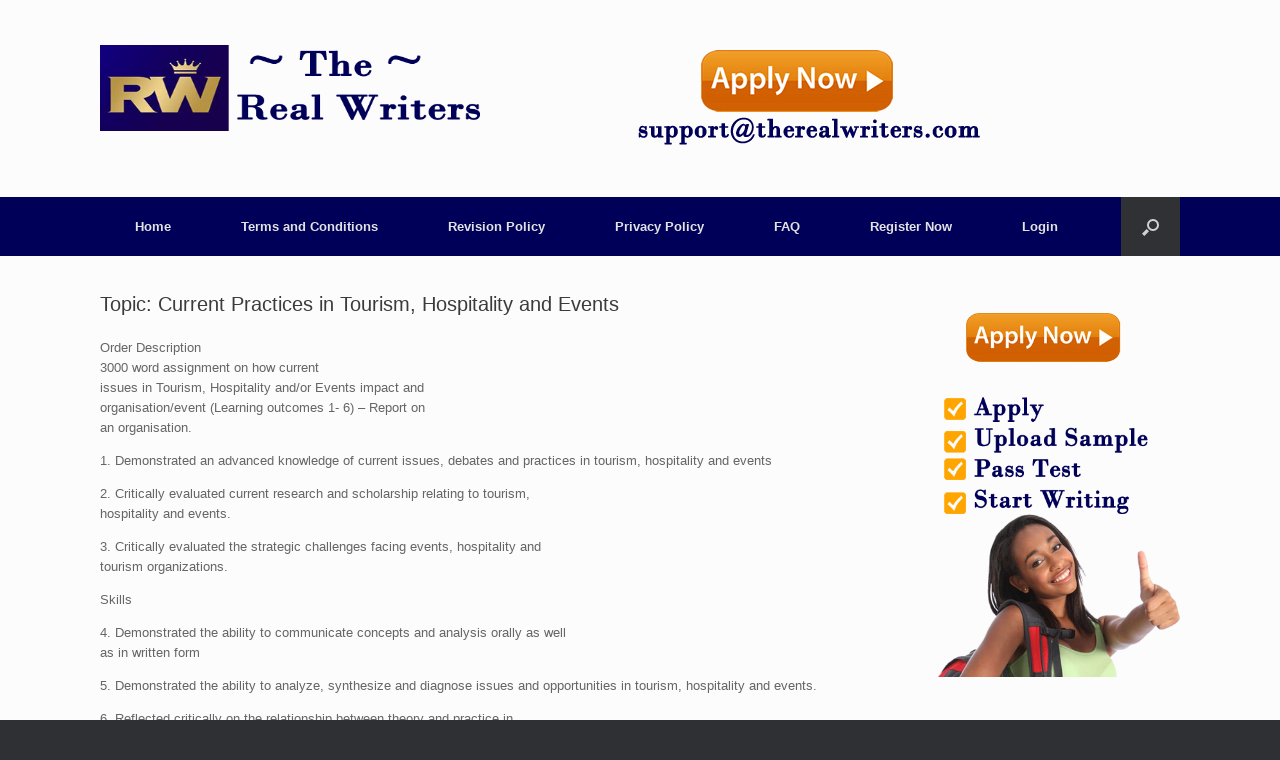

--- FILE ---
content_type: text/css
request_url: http://therealwriters.com/wp-content/themes/therealwriters/style.css?ver=1.2
body_size: 12401
content:
/*
Theme Name: Vantage
-------------------------------------------------------------- */
html,body,div,span,applet,object,iframe,h1,h2,h3,h4,h5,h6,p,blockquote,pre,a,abbr,acronym,address,big,cite,code,del,dfn,em,font,ins,kbd,q,s,samp,small,strike,strong,sub,sup,tt,var,dl,dt,dd,ol,ul,li,fieldset,form,label,legend,table,caption,tbody,tfoot,thead,tr,th,td{
border:0;
font-family:inherit;
font-size:100%;
font-style:inherit;
font-weight:inherit;
margin:0;
outline:0;
padding:0;
vertical-align:baseline;
}
html{
font-size:62.5%;
/* Corrects text resizing oddly in IE6/7 when body font-size is set using em units http://clagnut.com/blog/348/#c790 */
overflow-y:scroll;
/* Keeps page centred in all browsers regardless of content height */
-webkit-text-size-adjust:100%;
/* Prevents iOS text size adjust after orientation change, without disabling user zoom */
-ms-text-size-adjust:100%;
/* www.456bereastreet.com/archive/201012/controlling_text_size_in_safari_for_ios_without_disabling_user_zoom/ */
}
body{
background:#fff;
}
article,aside,details,figcaption,figure,footer,header,hgroup,nav,section{
display:block;
}
ol,ul{
list-style:none;
}
table{
/* tables still need 'cellspacing="0"' in the markup */
border-collapse:separate;
border-spacing:0;
}
caption,th,td{
font-weight:normal;
text-align:left;
}
blockquote:before,blockquote:after,q:before,q:after{
content:"";
}
blockquote,q{
quotes:"" "";
}
a:focus{
outline:thin dotted;
}
a:hover,a:active{
/* Improves readability when focused and also mouse hovered in all browsers people.opera.com/patrickl/experiments/keyboard/test */
outline:0;
}
a img{
border:0;
}
/* =Global
----------------------------------------------- */
/* Consistent fonts across all elements */
body,button,input,select,textarea{
color:#333;
font-family:Arial;
font-family:"Helvetica Neue", Helvetica, Arial, "Lucida Grande", sans-serif;
line-height:1.5em;
font-size:13px;
word-wrap:break-word;
}
/* Links */
a{
color:#248cc8;
}
a:hover,a:focus,a:active{
color:#f47e3c;
}
/* Headings and Rulers */
hr{
background-color:#ccc;
border:0;
height:1px;
margin-bottom:1.5em;
}
h1,h2,h3,h4,h5,h6{
clear:both;
}
/* Text elements */
p{
margin-bottom:1.5em;
}
ul,ol{
margin:0 0 1.5em 3em;
}
ul{
list-style:disc;
}
ol{
list-style:decimal;
}
ul ul,ol ol,ul ol,ol ul{
margin-bottom:0;
margin-left:1.5em;
}
dt{
font-weight:bold;
}
dd{
margin:0 1.5em 1.5em;
}
b,strong{
font-weight:bold;
}
dfn,cite,em,i{
font-style:italic;
}
blockquote{
margin:0 1.5em;
}
address{
margin:0 0 1.5em;
}
pre{
background:#eee;
font-family:"Courier 10 Pitch", Courier, monospace;
line-height:1.6;
margin-bottom:1.6em;
padding:1.6em;
overflow:auto;
max-width:100%;
}
code,kbd,tt,var{
font-family:"Courier New", Courier, mono;
}
abbr,acronym{
border-bottom:1px dotted #666;
cursor:help;
}
mark,ins{
background:#fff9c0;
text-decoration:none;
}
sup,sub{
font-size:75%;
height:0;
line-height:0;
position:relative;
vertical-align:baseline;
}
sup{
bottom:1ex;
}
sub{
top:.5ex;
}
small{
font-size:75%;
}
big{
font-size:125%;
}
figure{
margin:0;
}
table{
margin:0 0 1.5em 0;
width:100%;
}
th{
font-weight:bold;
}
button,input,select,textarea{
/* Corrects font size not being inherited in all browsers */
font-size:100%;
/* Addresses margins set differently in IE6/7, F3/4, S5, Chrome */
margin:0;
/* Improves appearance and consistency in all browsers */
vertical-align:baseline;
*vertical-align:middle;
-ms-box-sizing:border-box;
-moz-box-sizing:border-box;
-webkit-box-sizing:border-box;
box-sizing:border-box;
}
button,input{
/* Addresses FF3/4 setting line-height using !important in the UA stylesheet */
line-height:normal;
/* Corrects inner spacing displayed oddly in IE6/7 */
*overflow:visible;
}
button,html input[type="button"],input[type="reset"],input[type="submit"]{
padding:12px 20px;
border-top:solid 1px #d2d2d2;
border-left:solid 1px #c3c3c3;
border-right:solid 1px #c3c3c3;
border-bottom:solid 1px #9f9f9f;
background:#ffffff;
background:-webkit-gradient(linear, left bottom, left top, color-stop(0, #dfdfdf), color-stop(1, #ffffff));
background:-ms-linear-gradient(bottom, #dfdfdf, #ffffff);
background:-moz-linear-gradient(center bottom, #dfdfdf 0%, #ffffff 100%);
background:-o-linear-gradient(#ffffff, #dfdfdf);
filter:progid:DXImageTransform.Microsoft.gradient(startColorstr='#ffffff', endColorstr='#dfdfdf', GradientType=0);
-webkit-border-radius:3px;
-moz-border-radius:3px;
border-radius:3px;
font-size:12px;
font-weight:bold;
color:#646464;
-webkit-box-shadow:0 1px 1px rgba(0,0,0,0.125), inset 0 1px 0 rgba(255, 255, 255, 0.5);
-moz-box-shadow:0 1px 1px rgba(0,0,0,0.125), inset 0 1px 0 rgba(255, 255, 255, 0.5);
box-shadow:0 1px 1px rgba(0,0,0,0.125), inset 0 1px 0 rgba(255, 255, 255, 0.5);
width:auto;
text-decoration:none;
/* Improves usability and consistency of cursor style between image-type 'input' and others */
cursor:pointer;
/* Corrects inability to style clickable 'input' types in iOS */
-webkit-appearance:button;
line-height:1;
text-shadow:0 1px 0 rgba(255, 255, 255, 0.8);
}
button:hover,html input[type="button"]:hover,input[type="reset"]:hover,input[type="submit"]:hover{
/* Button hover style */
border-top:solid 1px #dadada;
border-left:solid 1px #cfcfcf;
border-right:solid 1px #cfcfcf;
border-bottom:solid 1px #a8a8a8;
background:#ffffff;
background:-webkit-gradient(linear, left bottom, left top, color-stop(0, #ebebeb), color-stop(1, #ffffff));
background:-ms-linear-gradient(bottom, #ebebeb, #ffffff);
background:-moz-linear-gradient(center bottom, #ebebeb 0%, #ffffff 100%);
background:-o-linear-gradient(#ffffff, #ebebeb);
filter:progid:DXImageTransform.Microsoft.gradient(startColorstr='#ffffff', endColorstr='#ebebeb', GradientType=0);
}
button:focus,html input[type="button"]:focus,input[type="reset"]:focus,input[type="submit"]:focus,button:active,html input[type="button"]:active,input[type="reset"]:active,input[type="submit"]:active{
/* Button click style */
border-top:solid 1px #aaaaaa;
border-left:solid 1px #bbbbbb;
border-right:solid 1px #bbbbbb;
border-bottom:solid 1px #bbbbbb;
-webkit-box-shadow:inset 0 -1px 0 rgba(255, 255, 255, 0.5), inset 0 2px 5px rgba(0, 0, 0, 0.15);
-moz-box-shadow:inset 0 -1px 0 rgba(255, 255, 255, 0.5), inset 0 2px 5px rgba(0, 0, 0, 0.15);
box-shadow:inset 0 -1px 0 rgba(255, 255, 255, 0.5), inset 0 2px 5px rgba(0, 0, 0, 0.15);
}
input[type="checkbox"],input[type="radio"]{
-ms-box-sizing:border-box;
-moz-box-sizing:border-box;
-webkit-box-sizing:border-box;
box-sizing:border-box;
padding:0;
/* Addresses excess padding in IE8/9 */
}
input[type="search"]{
/* Addresses appearance set to searchfield in S5, Chrome */
-webkit-appearance:textfield;
/* Addresses box sizing set to border-box in S5, Chrome (include -moz to future-proof) */
-ms-box-sizing:border-box;
-moz-box-sizing:border-box;
-webkit-box-sizing:border-box;
box-sizing:border-box;
}
input[type="search"]::-webkit-search-decoration{
/* Corrects inner padding displayed oddly in S5, Chrome on OSX */
-webkit-appearance:none;
}
button::-moz-focus-inner,input::-moz-focus-inner{
/* Corrects inner padding and border displayed oddly in FF3/4 www.sitepen.com/blog/2008/05/14/the-devils-in-the-details-fixing-dojos-toolbar-buttons/ */
border:0;
padding:0;
}
input[type=text],input[type=email],input[type=password],textarea{
-ms-box-sizing:border-box;
-moz-box-sizing:border-box;
-webkit-box-sizing:border-box;
box-sizing:border-box;
color:#666;
border:1px solid #ccc;
border-radius:3px;
}
input[type=text]:focus,input[type=email]:focus,input[type=password]:focus,textarea:focus{
color:#111;
}
input[type=text],input[type=email],input[type=password]{
padding:3px;
}
textarea{
/* Removes default vertical scrollbar in IE6/7/8/9 */
overflow:auto;
/* Improves readability and alignment in all browsers */
vertical-align:top;
}
/* Alignment */
.alignleft{
display:inline;
float:left;
margin-right:1.5em;
}
.alignright{
display:inline;
float:right;
margin-left:1.5em;
}
.aligncenter{
clear:both;
display:block;
margin:0 auto;
}
/* Text meant only for screen readers */
.assistive-text{
clip:rect(1px 1px 1px 1px);
/* IE6, IE7 */
clip:rect(1px, 1px, 1px, 1px);
position:absolute !important;
}
.page-links{
clear:both;
}
#site-title a{
color:inherit;
}
body{
background:#dadada;
}
/* =General Layout
----------------------------------------------- */
#page-wrapper{
padding-top:20px;
-ms-box-sizing:border-box;
-moz-box-sizing:border-box;
-webkit-box-sizing:border-box;
box-sizing:border-box;
width:1080px;
margin:0 auto;
}
.layout-full #page-wrapper{
width:100%;
margin:0;
padding:0;
overflow:hidden;
}
.layout-full #page-wrapper .full-container{
max-width:1080px;
margin-left:auto;
margin-right:auto;
position:relative;
}
@media (max-width: 1080px) {

.responsive.layout-boxed #page-wrapper{
margin:0;
padding:0;
}
.responsive.layout-boxed #colophon{
margin-bottom:0;
}
} 

header#masthead{
background:#fcfcfc;
padding:0 35px 0 35px;
-ms-box-sizing:border-box;
-moz-box-sizing:border-box;
-webkit-box-sizing:border-box;
box-sizing:border-box;
}
header#masthead hgroup{
zoom:1;
position:relative;
padding-top:45px;
padding-bottom:45px;
}
header#masthead hgroup:before{
content:'';
display:block;
}
header#masthead hgroup:after{
content:'';
display:table;
clear:both;
}
header#masthead hgroup a{
text-decoration:none;
}
header#masthead hgroup h1{
color:#666666;
font-weight:100;
font-size:36px;
line-height:1em;
}
header#masthead hgroup .logo{
display:block;
float:left;
max-width:100%;
}
header#masthead hgroup .logo img{
vertical-align:bottom;
}
header#masthead hgroup .support-text{
line-height:1.2em;
position:absolute;
right:0;
top:50%;
margin-top:-0.6em;
color:#4b4b4b;
font-style:italic;
max-width:50%;
}
header#masthead hgroup #header-sidebar{
padding-top:15px;
padding-bottom:15px;
height:100%;
position:absolute;
right:0;
top:0;
-ms-box-sizing:border-box;
-moz-box-sizing:border-box;
-webkit-box-sizing:border-box;
box-sizing:border-box;
/* Center align layout. Based on old CSS3 spec, so update when new spec is available and supported */
-ms-flex-pack:center;
-ms-flex-align:center;
display:-ms-flexbox;
-moz-box-pack:center;
-moz-box-align:center;
display:-moz-box;
-webkit-box-pack:center;
-webkit-box-align:center;
display:-webkit-box;
display:box;
box-pack:center;
box-align:center;
}
header#masthead hgroup #header-sidebar aside.widget{
margin-bottom:0;
float:left;
position:relative;
margin-right:25px;
}
header#masthead hgroup #header-sidebar aside.widget:last-child{
margin-right:0;
}
header#masthead hgroup #header-sidebar .widget-title{
font-weight:bold;
margin-bottom:5px;
}
header#masthead.masthead-logo-in-menu .logo{
float:left;
padding:12px 0;
margin-right:15px;
}
header#masthead.masthead-logo-in-menu .logo > *{
display:block;
}
header#masthead.masthead-logo-in-menu .logo > img{
max-height:35px;
width:auto;
}
.layout-boxed header#masthead.masthead-logo-in-menu .logo{
margin-left:25px;
}
body.ie-8 header#masthead hgroup #header-sidebar,body.ie-9 header#masthead hgroup #header-sidebar{
padding-top:40px;
padding-bottom:40px;
}
#main{
zoom:1;
}
#main:before{
content:'';
display:block;
}
#main:after{
content:'';
display:table;
clear:both;
}
#primary{
float:left;
width:71.287%;
}
body.no-sidebar #primary{
float:none;
width:auto;
}
/* Full Width Primary blocks */
.siteorigin-panels-home #primary,.page-template-templatestemplate-full-php #primary,.page-template-home-panels-php #primary,.page-template-templatestemplate-full-notitle-php #primary{
width:auto;
float:none;
}
.page-template-default #primary{
float:left;
width:71.287%;
}
#secondary{
float:right;
width:23.762%;
}
#main{
background:#FCFCFC;
padding:35px;
}
#main-slider{
line-height:0;
background:#EEEEEE;
}
#main-slider .flexslider{
margin-bottom:0;
}
#main-slider h1{
font-weight:100;
text-shadow:0 1px 1px rgba(0, 0, 0, 0.5);
}
#main-slider .text-em-wrapper{
padding:10px 50px;
background:rgba(0, 0, 0, 0.25);
border:3px solid white;
font-weight:bold;
}
#main-slider .metaslider,#main-slider #metaslider-demo{
margin:0 auto;
}
/* =Responsive Layout
----------------------------------------------- */
@media (max-width: 1080px) {

body.responsive header#masthead hgroup .logo img{
/* Scale down the logo if necessary */
max-width:100%;
height:auto;
}
body.responsive header#masthead.masthead-logo-in-menu .logo{
margin-left:20px;
}
body.responsive header#masthead.masthead-logo-in-menu .main-navigation .menu-mobilenav-container ul{
margin-right:0;
}
body.responsive header#masthead.masthead-logo-in-menu .main-navigation .menu-mobilenav-container ul li{
float:right;
}
body.responsive header#masthead.masthead-logo-in-menu .main-navigation .menu-mobilenav-container ul li a{
padding-left:20px;
padding-right:20px;
}
body.responsive header#masthead.masthead-logo-in-menu #search-icon-icon{
display:none;
}
} 

/* We consider 680px to be mobile resolution */
@media (max-width: 680px) {

body.responsive header#masthead hgroup{
text-align:center;
}
body.responsive header#masthead hgroup .logo{
float:none;
}
body.responsive header#masthead hgroup .logo img{
margin:0 auto;
padding-top:0px !important;
padding-bottom:0px !important;
}
body.responsive header#masthead hgroup .support-text,body.responsive header#masthead hgroup #header-sidebar{
position:static;
display:block;
margin-top:30px;
max-width:100%;
}
body.responsive header#masthead hgroup .support-text img,body.responsive header#masthead hgroup #header-sidebar img{
max-width:100%;
height:auto;
}
body.responsive header#masthead hgroup #header-sidebar{
padding-top:0 !important;
padding-bottom:0 !important;
height:auto;
}
body.responsive header#masthead hgroup #header-sidebar .widget{
display:block;
margin:0 auto;
float:none;
}
body.responsive #primary,body.responsive #secondary{
width:auto;
float:none;
}
body.responsive #secondary{
margin-top:35px;
}
body.responsive #footer-widgets .widget{
display:block;
margin-bottom:25px;
float:none;
}
body.responsive #footer-widgets .widget:last-child{
margin-bottom:0;
}
} 

body.responsive #page-wrapper{
max-width:1080px;
width:auto;
overflow-x:hidden;
}
body.responsive.layout-full #page-wrapper{
max-width:100%;
}
body.responsive.layout-boxed #page-wrapper{
overflow-x:visible;
}
body.responsive.layout-full #page-wrapper .full-container{
max-width:1080px;
margin-left:auto;
margin-right:auto;
}
/* =Menu
----------------------------------------------- */
.main-navigation{
margin:0 -35px;
background:#000059;
font-size:13px;
position:relative;
/* Font awesome icons */
/* General menu link styling */
/* For when the menu becomes a sticky menu */
}
.main-navigation [class^="icon-"]{
display:inline-block;
margin-right:15px;
font-size:16px;
line-height:0.5em;
color:#CCCCCC;
}
.main-navigation a:hover [class^="icon-"]{
color:#FFFFFF;
}
.main-navigation ul{
list-style:none;
margin:0;
padding-left:0;
zoom:1;
/* Second level menu items */
}
.main-navigation ul:before{
content:'';
display:block;
}
.main-navigation ul:after{
content:'';
display:table;
clear:both;
}
.main-navigation ul li{
display:block;
position:relative;
float:left;
}
.main-navigation ul li:hover > a{
background:#00bcff;
color:#FFFFFF;
}
.main-navigation ul li a{
padding:20px 35px;
-ms-box-sizing:border-box;
-moz-box-sizing:border-box;
-webkit-box-sizing:border-box;
box-sizing:border-box;
}
.main-navigation ul li a,.main-navigation ul li a > *{
-webkit-transition:all 0.4s ease;
-moz-transition:all 0.4s ease;
-o-transition:all 0.4s ease;
transition:all 0.4s ease;
}
.main-navigation ul ul{
-webkit-box-shadow:0 1px 2px rgba(0,0,0,0.15);
-moz-box-shadow:0 1px 2px rgba(0,0,0,0.15);
box-shadow:0 1px 2px rgba(0,0,0,0.15);
background:#464646;
display:none;
position:absolute;
top:100%;
left:0;
z-index:99999;
/* Third Level Items */
}
.main-navigation ul ul a{
width:200px;
padding:15px 20px;
}
.main-navigation ul ul li{
position:relative;
/* Hovering over 2nd level items */
}
.main-navigation ul ul li:hover > a{
background:#00bcff;
color:#FFFFFF;
}
.main-navigation ul ul ul{
left:100%;
top:0;
margin-left:0;
}
.main-navigation ul li:hover > ul{
display:block;
}
.main-navigation a{
display:block;
text-decoration:none;
color:#e2e2e2;
font-weight:bold;
}
.main-navigation.sticky{
-webkit-box-shadow:0 2px 1px rgba(0,0,0,0.15);
-moz-box-shadow:0 2px 1px rgba(0,0,0,0.15);
box-shadow:0 2px 1px rgba(0,0,0,0.15);
}
body.has-menu-search .main-navigation ul{
margin-right:59px;
}
/* Handle the navigation slightly differently on mobile devices */
body.mobile-device .main-navigation ul ul{
display:none;
}
body.mobile-device .main-navigation li:hover > ul{
display:block;
}
.mobile-nav-frame [class^="icon-"]{
display:inline-block;
margin-right:10px;
min-width:1em;
}
.mobile-nav-icon{
font-family:'FontAwesome';
display:inline-block;
margin-right:10px;
}
.mobile-nav-icon:before{
font-size:14px;
content:"\f00b";
}
#search-icon{
position:absolute;
top:0;
right:0;
height:100%;
}
#search-icon #search-icon-icon{
-ms-box-sizing:border-box;
-moz-box-sizing:border-box;
-webkit-box-sizing:border-box;
box-sizing:border-box;
position:relative;
display:block;
cursor:pointer;
background-color:#303134;
width:59px;
height:100%;
}
#search-icon #search-icon-icon,#search-icon #search-icon-icon .icon-search{
-webkit-transition:all 0.4s ease;
-moz-transition:all 0.4s ease;
-o-transition:all 0.4s ease;
transition:all 0.4s ease;
}
#search-icon #search-icon-icon .icon{
position:absolute;
display:block;
width:17px;
height:17px;
top:50%;
left:50%;
margin-top:-8px;
margin-left:-8.5px;
background: url('images/sprites-1-2.png') no-repeat -102px 0;
}
#search-icon #search-icon-icon:hover{
background-color:#00bcff;
}
#search-icon #search-icon-icon:hover .icon{
background: url('images/sprites-1-2.png') no-repeat 0 0;
}
@media screen and (-webkit-min-device-pixel-ratio: 2) {

#search-icon #search-icon-icon .icon{
background: url(images/retina/search-icon.png) no-repeat;
background-size:17px 17px;
}
#search-icon #search-icon-icon:hover .icon{
background: url(images/retina/search-icon-white.png) no-repeat;
background-size:17px 17px;
}
} 

#search-icon .searchform{
display:none;
position:absolute;
top:100%;
right:0;
width:1080px;
background:#2d2e31;
z-index:10;
overflow-x:hidden;
}
#search-icon .searchform input[name=s]{
color:#d1d1d1;
font-size:17px;
font-weight:200;
-ms-box-sizing:border-box;
-moz-box-sizing:border-box;
-webkit-box-sizing:border-box;
box-sizing:border-box;
display:block;
width:100%;
height:42px;
border:none;
-webkit-border-radius:0px;
-moz-border-radius:0px;
border-radius:0px;
background:transparent;
outline:none;
padding:0 15px;
}
/* =Archives
----------------------------------------------- */
article.sticky{
/* Style a sticky post */
}
#page-title{
color:#3b3b3b;
margin-bottom:20px;
font-size:20px;
font-weight:500;
}
#page-title a{
color:inherit;
text-decoration:none;
font-weight:bold;
}
article.post,article.page{
zoom:1;
margin-bottom:40px;
padding-bottom:40px;
border-bottom:1px solid #EEEEEE;
}
article.post:before,article.page:before{
content:'';
display:block;
}
article.post:after,article.page:after{
content:'';
display:table;
clear:both;
}
article.post footer,article.page footer{
float:left;
width:17.5%;
}
article.post footer .post-type-icon,article.page footer .post-type-icon{
width:50px;
height:50px;
background:#4f5355;
-webkit-border-radius:3px;
-moz-border-radius:3px;
border-radius:3px;
}
article.post footer .tags,article.page footer .tags{
margin-top:15px;
line-height:1em;
}
article.post footer .tags a,article.page footer .tags a{
display:inline-block;
margin-right:4px;
background:#74787a;
-webkit-border-radius:2px;
-moz-border-radius:2px;
border-radius:2px;
line-height:1em;
padding:4px 5px;
color:white;
text-decoration:none;
font-size:10px;
text-transform:uppercase;
margin-bottom:4px;
-webkit-box-shadow:0 1px 1px rgba(0,0,0,0.2);
-moz-box-shadow:0 1px 1px rgba(0,0,0,0.2);
box-shadow:0 1px 1px rgba(0,0,0,0.2);
text-shadow:0 1px 1px rgba(0, 0, 0, 0.75);
}
article.post .entry-header,article.page .entry-header{
margin-bottom:20px;
}
article.post .entry-header .entry-thumbnail,article.page .entry-header .entry-thumbnail{
margin-bottom:20px;
}
article.post .entry-header .entry-thumbnail img,article.page .entry-header .entry-thumbnail img{
display:block;
width:100%;
height:auto;
}
article.post .entry-header .entry-thumbnail a,article.page .entry-header .entry-thumbnail a{
display:block;
}
article.post .entry-header h1.entry-title,article.page .entry-header h1.entry-title{
color:#3b3b3b;
font-size:20px;
font-weight:500;
line-height:1.35em;
}
article.post .entry-header h1.entry-title a,article.page .entry-header h1.entry-title a{
color:inherit;
text-decoration:none;
}
article.post .entry-header .entry-meta,article.page .entry-header .entry-meta{
color:#8f8f8f;
font-size:12px;
}
article.post .entry-header .entry-meta a,article.page .entry-header .entry-meta a{
font-weight:500;
color:#5e5e5e;
text-decoration:none;
}
article.post:last-child,article.page:last-child{
margin-bottom:0;
padding-bottom:0;
border-bottom:0;
}
article.post .more-link,article.page .more-link{
float:right;
text-decoration:none;
padding:4px 10px;
border-top:solid 1px #d2d2d2;
border-left:solid 1px #c3c3c3;
border-right:solid 1px #c3c3c3;
border-bottom:solid 1px #9f9f9f;
background:#ffffff;
background:-webkit-gradient(linear, left bottom, left top, color-stop(0, #dfdfdf), color-stop(1, #ffffff));
background:-ms-linear-gradient(bottom, #dfdfdf, #ffffff);
background:-moz-linear-gradient(center bottom, #dfdfdf 0%, #ffffff 100%);
background:-o-linear-gradient(#ffffff, #dfdfdf);
filter:progid:DXImageTransform.Microsoft.gradient(startColorstr='#ffffff', endColorstr='#dfdfdf', GradientType=0);
-webkit-border-radius:3px;
-moz-border-radius:3px;
border-radius:3px;
font-size:11px;
font-weight:bold;
color:#646464;
-webkit-box-shadow:0 1px 1px rgba(0,0,0,0.125);
-moz-box-shadow:0 1px 1px rgba(0,0,0,0.125);
box-shadow:0 1px 1px rgba(0,0,0,0.125);
}
article.post .more-link .meta-nav,article.page .more-link .meta-nav{
display:none;
}
article.post .share-buttons,article.page .share-buttons{
margin:20px 0 0 0;
padding:15px 25px;
background:#F5F5F5;
border:1px solid #E0E0E0;
list-style:none;
zoom:1;
}
article.post .share-buttons:before,article.page .share-buttons:before{
content:'';
display:block;
}
article.post .share-buttons:after,article.page .share-buttons:after{
content:'';
display:table;
clear:both;
}
article.post .share-buttons li,article.page .share-buttons li{
height:20px;
display:block;
float:left;
}
@media (max-width: 480px) {

article.post .share-buttons li,article.page .share-buttons li{
float:none;
margin-bottom:10px;
}
article.post .share-buttons li:last-child,article.page .share-buttons li:last-child{
margin-bottom:0;
}
} 

article.post .entry-summary p:last-child,article.page .entry-summary p:last-child{
margin-bottom:0;
}
article.post .entry-categories,article.page .entry-categories{
margin-top:1.5em;
color:#999999;
font-size:0.85em;
}
article.post .entry-categories a,article.page .entry-categories a{
color:#777777;
}
article.post.post-with-thumbnail-icon .entry-thumbnail,article.page.post-with-thumbnail-icon .entry-thumbnail{
margin-top:0.2em;
float:left;
clear:none;
width:11.68%;
/* 90px in standard width */
}
article.post.post-with-thumbnail-icon .entry-thumbnail img,article.page.post-with-thumbnail-icon .entry-thumbnail img{
width:100%;
height:auto;
-webkit-border-radius:3px;
-moz-border-radius:3px;
border-radius:3px;
}
article.post.post-with-thumbnail-icon .entry-main,article.page.post-with-thumbnail-icon .entry-main{
width:650px;
width:84.41%;
/* 650px in standard width */
float:right;
}
.post-navigation,#image-navigation{
margin-top:-20px;
margin-bottom:40px;
zoom:1;
}
.post-navigation:before,#image-navigation:before{
content:'';
display:block;
}
.post-navigation:after,#image-navigation:after{
content:'';
display:table;
clear:both;
}
.post-navigation a,#image-navigation a{
text-decoration:none;
padding:6px 10px;
border-top:solid 1px #d2d2d2;
border-left:solid 1px #c3c3c3;
border-right:solid 1px #c3c3c3;
border-bottom:solid 1px #9f9f9f;
background:#ffffff;
background:-webkit-gradient(linear, left bottom, left top, color-stop(0, #dfdfdf), color-stop(1, #ffffff));
background:-ms-linear-gradient(bottom, #dfdfdf, #ffffff);
background:-moz-linear-gradient(center bottom, #dfdfdf 0%, #ffffff 100%);
background:-o-linear-gradient(#ffffff, #dfdfdf);
filter:progid:DXImageTransform.Microsoft.gradient(startColorstr='#ffffff', endColorstr='#dfdfdf', GradientType=0);
-webkit-border-radius:3px;
-moz-border-radius:3px;
border-radius:3px;
font-size:11px;
font-weight:bold;
color:#646464;
display:inline-block;
-webkit-box-shadow:0 1px 1px rgba(0,0,0,0.125);
-moz-box-shadow:0 1px 1px rgba(0,0,0,0.125);
box-shadow:0 1px 1px rgba(0,0,0,0.125);
}
.post-navigation a .meta-nav,#image-navigation a .meta-nav{
display:inline-block;
}
.post-navigation a:hover,#image-navigation a:hover{
border-top:solid 1px #dadada;
border-left:solid 1px #cfcfcf;
border-right:solid 1px #cfcfcf;
border-bottom:solid 1px #a8a8a8;
background:#ffffff;
background:-webkit-gradient(linear, left bottom, left top, color-stop(0, #ebebeb), color-stop(1, #ffffff));
background:-ms-linear-gradient(bottom, #ebebeb, #ffffff);
background:-moz-linear-gradient(center bottom, #ebebeb 0%, #ffffff 100%);
background:-o-linear-gradient(#ffffff, #ebebeb);
filter:progid:DXImageTransform.Microsoft.gradient(startColorstr='#ffffff', endColorstr='#ebebeb', GradientType=0);
}
.post-navigation .nav-previous .meta-nav,#image-navigation .nav-previous .meta-nav{
margin-right:7px;
}
.post-navigation .nav-next .meta-nav,#image-navigation .nav-next .meta-nav{
margin-left:7px;
}
.single-nav-wrapper{
overflow:hidden;
}
/* Reset the navigation */
#image-navigation{
margin-top:0px;
margin-bottom:20px;
}
/* =Entry Content
----------------------------------------------- */
/* Styles for actual content */
.entry-header{
zoom:1;
}
.entry-header:before{
content:'';
display:block;
}
.entry-header:after{
content:'';
display:table;
clear:both;
}
.entry-content{
zoom:1;
line-height:1.6em;
color:#666666;
/* WordPress Images */
}
.entry-content:before{
content:'';
display:block;
}
.entry-content:after{
content:'';
display:table;
clear:both;
}
.entry-content a{
color:#248cc8;
-webkit-transition:all 0.2s ease;
-moz-transition:all 0.2s ease;
-o-transition:all 0.2s ease;
transition:all 0.2s ease;
}
.entry-content a:hover{
color:#f47e3c;
}
.entry-content p,.entry-content > ul,.entry-content > li,.entry-content > dl,.entry-content pre,.entry-content code,.entry-content blockquote{
margin:1em 0;
}
.entry-content > *:last-child{
margin-bottom:0;
}
.entry-content > *:first-child{
margin-top:0;
}
.entry-content blockquote{
font-style:italic;
margin-left:1em;
padding-left:1em;
border-left:1px solid #AAAAAA;
}
.entry-content blockquote cite{
font-weight:bold;
}
.entry-content pre,.entry-content code{
display:block;
background:white;
font-family:"Courier New", Courier, mono;
border:1px solid #D9D9D9;
padding:10px;
box-shadow:0 1px 2px rgba(0, 0, 0, 0.09);
overflow-x:auto;
}
.entry-content pre p:first-child,.entry-content code p:first-child{
margin-top:0;
}
.entry-content code{
font-family:"Courier New", Courier, mono;
}
.entry-content sup,.entry-content sub{
height:0;
line-height:1;
vertical-align:baseline;
position:relative;
}
.entry-content sup{
bottom:1ex;
}
.entry-content sub{
top:.5ex;
}
.entry-content .gallery{
margin:15px 0 25px 0;
}
.entry-content .gallery .gallery-item{
margin-bottom:0;
}
.entry-content .gallery .gallery-icon{
line-height:0;
margin-bottom:0;
}
.entry-content .gallery img{
border:none !important;
}
.entry-content .gallery .gallery-caption{
margin:10px;
padding-left:0;
}
.entry-content table{
border-bottom:1px solid #ededed;
border-collapse:collapse;
border-spacing:0;
font-size:14px;
line-height:2;
margin:0 0 20px;
width:100%;
}
.entry-content img{
max-width:100%;
height:auto;
-webkit-border-radius:3px;
-moz-border-radius:3px;
border-radius:3px;
-webkit-box-shadow:0 1px 2px rgba(0,0,0,0.175);
-moz-box-shadow:0 1px 2px rgba(0,0,0,0.175);
box-shadow:0 1px 2px rgba(0,0,0,0.175);
}
.entry-content .wp-caption{
max-width:100%;
margin:5px 0 30px 0;
border:1px solid #E0E0E0;
padding:8px;
box-shadow:0 1px 2px rgba(0, 0, 0, 0.09);
-ms-box-sizing:border-box;
-moz-box-sizing:border-box;
-webkit-box-sizing:border-box;
box-sizing:border-box;
text-align:center;
}
.entry-content .wp-caption.aligncenter{
margin-left:auto;
margin-right:auto;
}
.entry-content .wp-caption:first-child{
margin-top:25px;
}
.entry-content .wp-caption p.wp-caption-text{
margin:0;
}
.entry-content .alignleft{
/* This is also styled on a global level */
margin:0 1.5em 1.5em 0;
}
.entry-content .alignright{
/* This is also styled on a global level */
margin:0 0 1.5em 1.5em;
}
.entry-content img.wp-smiley{
border:none;
margin-bottom:0;
margin-top:0;
padding:0;
}
.entry-content ul{
list-style-type:square;
}
.entry-content ol{
list-style-type:decimal;
}
.entry-content ol ol{
list-style-type:upper-alpha;
}
.entry-content ol ol ol{
list-style-type:lower-roman;
}
.entry-content ul li,.entry-content ol li{
margin-left:1.5em;
}
.entry-content dl dt{
margin-bottom:5px;
font-weight:bold;
}
.entry-content dl dd{
margin-bottom:10px;
padding-left:20px;
}
.entry-content h1,.entry-content h2,.entry-content h3,.entry-content h4,.entry-content h5,.entry-content h6{
color:#444444;
margin:1em 0;
font-weight:500;
}
.entry-content h1{
font-size:1.7em;
}
.entry-content h2{
font-size:1.6em;
}
.entry-content h3{
font-size:1.5em;
}
.entry-content h4{
font-size:1.4em;
}
.entry-content h5{
font-size:1.2em;
}
.entry-content h6{
font-size:1.1em;
}
.entry-content embed,.entry-content iframe,.entry-content object{
max-width:100%;
}
.entry-content .tags{
color:#999999;
}
.entry-content .tags strong{
color:#666666;
}
.entry-content .tags a{
color:#999999;
text-decoration:none;
}
/* =Navigation
----------------------------------------------- */
.pagination,.entry-content .pagination{
position:relative;
font-size:11px;
line-height:13px;
text-align:right;
}
.pagination span,.entry-content .pagination span,.pagination a,.entry-content .pagination a{
-webkit-border-radius:2px;
-moz-border-radius:2px;
border-radius:2px;
display:inline-block;
margin:2px 2px 2px 0;
padding:6px 9px 5px 9px;
background:#4f5355;
border-top:solid 1px #d2d2d2;
border-left:solid 1px #c3c3c3;
border-right:solid 1px #c3c3c3;
border-bottom:solid 1px #9f9f9f;
background:#ffffff;
background:-webkit-gradient(linear, left bottom, left top, color-stop(0, #dfdfdf), color-stop(1, #ffffff));
background:-ms-linear-gradient(bottom, #dfdfdf, #ffffff);
background:-moz-linear-gradient(center bottom, #dfdfdf 0%, #ffffff 100%);
background:-o-linear-gradient(#ffffff, #dfdfdf);
filter:progid:DXImageTransform.Microsoft.gradient(startColorstr='#ffffff', endColorstr='#dfdfdf', GradientType=0);
-webkit-border-radius:3px;
-moz-border-radius:3px;
border-radius:3px;
font-weight:bold;
color:#646464;
-webkit-box-shadow:0 1px 1px rgba(0,0,0,0.125), inset 0 1px 0 rgba(255, 255, 255, 0.5);
-moz-box-shadow:0 1px 1px rgba(0,0,0,0.125), inset 0 1px 0 rgba(255, 255, 255, 0.5);
box-shadow:0 1px 1px rgba(0,0,0,0.125), inset 0 1px 0 rgba(255, 255, 255, 0.5);
width:auto;
text-decoration:none;
}
.pagination span:last-child,.entry-content .pagination span:last-child,.pagination a:last-child,.entry-content .pagination a:last-child{
margin-right:0;
}
.pagination a:hover,.entry-content .pagination a:hover{
background:#f0f0f0;
background:-webkit-gradient(linear, left bottom, left top, color-stop(0, #d0d0d0), color-stop(1, #f0f0f0));
background:-ms-linear-gradient(bottom, #d0d0d0, #f0f0f0);
background:-moz-linear-gradient(center bottom, #d0d0d0 0%, #f0f0f0 100%);
background:-o-linear-gradient(#f0f0f0, #d0d0d0);
filter:progid:DXImageTransform.Microsoft.gradient(startColorstr='#f0f0f0', endColorstr='#d0d0d0', GradientType=0);
color:#606060;
}
.pagination .current,.entry-content .pagination .current{
border-top:solid 1px #222222;
border-left:solid 1px #222222;
border-right:solid 1px #222222;
border-bottom:solid 1px #222222;
background:#333333;
background:-webkit-gradient(linear, left bottom, left top, color-stop(0, #505050), color-stop(1, #333333));
background:-ms-linear-gradient(bottom, #505050, #333333);
background:-moz-linear-gradient(center bottom, #505050 0%, #333333 100%);
background:-o-linear-gradient(#333333, #505050);
filter:progid:DXImageTransform.Microsoft.gradient(startColorstr='#333333', endColorstr='#505050', GradientType=0);
-webkit-box-shadow:0 1px 1px rgba(0,0,0,0.125), inset 0 0 5px rgba(0,0,0, 0.5);
-moz-box-shadow:0 1px 1px rgba(0,0,0,0.125), inset 0 0 5px rgba(0,0,0, 0.5);
box-shadow:0 1px 1px rgba(0,0,0,0.125), inset 0 0 5px rgba(0,0,0, 0.5);
color:#EFEFEF;
}
.site-content .nav-previous,.site-content .nav-next{
white-space:nowrap;
}
.site-content .nav-previous{
float:left;
width:50%;
}
.site-content .nav-next{
float:right;
text-align:right;
width:50%;
}
@media (max-width: 480px) {

body.responsive .site-content .nav-previous,body.responsive .site-content .nav-next{
float:none;
width:100%;
margin-bottom:20px;
text-align:center;
}
} 

/* =Comments
----------------------------------------------- */
#comments-title,#reply-title{
display:inline-block;
font-size:14px;
margin-bottom:20px;
font-weight:500;
line-height:1em;
color:#444444;
padding-bottom:5px;
border-bottom:2px solid #555555;
}
#comments-title [class^="icon-"],#reply-title [class^="icon-"]{
font-size:16px;
display:inline-block;
margin-right:4px;
line-height:0.75em;
}
#comments .commentlist{
margin:0 0 40px 0;
list-style:none;
}
#comments .commentlist .children{
list-style:none;
margin-left:75px;
}
#comments .commentlist article{
margin-bottom:35px;
}
#comments .commentlist article .avatar{
float:left;
-webkit-border-radius:3px;
-moz-border-radius:3px;
border-radius:3px;
-webkit-box-shadow:0 1px 2px rgba(0,0,0,0.1);
-moz-box-shadow:0 1px 2px rgba(0,0,0,0.1);
box-shadow:0 1px 2px rgba(0,0,0,0.1);
}
#comments .commentlist article .comment-author,#comments .commentlist article .awaiting-moderation,#comments .commentlist article .comment-meta,#comments .commentlist article .comment-content{
margin-left:75px;
}
#comments .commentlist article .comment-author{
color:#474747;
font-size:13px;
font-weight:500;
line-height:1em;
margin-bottom:0.35em;
}
#comments .commentlist article .comment-author a{
color:inherit;
text-decoration:none;
}
#comments .commentlist article .comment-author cite{
font-style:normal;
}
#comments .commentlist article .comment-meta{
font-size:11.5px;
color:#747474;
line-height:1em;
margin-bottom:15px;
}
#comments .commentlist article .comment-meta a{
color:inherit;
text-decoration:none;
}
#comments .commentlist article .comment-meta .support{
display:inline-block;
margin-left:15px;
}
#comments .commentlist article .awaiting-moderation{
display:block;
margin-bottom:10px;
}
#comments .commentlist article .entry-content{
font-size:12px;
}
#comments .commentlist .bypostauthor{
/* Change the comment by the post author */
}
#commentform label{
margin-top:2px;
display:block;
float:left;
width:25%;
}
#commentform input,#commentform textarea{
float:left;
width:75%;
padding:10px;
font-size:13px;
}
#commentform textarea{
padding:10px;
}
#commentform input{
padding:7px 10px;
}
#commentform p{
zoom:1;
margin-bottom:20px;
}
#commentform p:before{
content:'';
display:block;
}
#commentform p:after{
content:'';
display:table;
clear:both;
}
#commentform p.form-submit{
margin-bottom:0;
}
#commentform #submit{
width:auto;
font-size:12px;
padding:10px 20px;
}
#commentform .form-allowed-tags,#commentform .form-allowed-tags code,#commentform .comment-notes{
font-size:0.8em;
color:#999;
}
#commentform .logged-in-as{
font-size:0.8em;
color:#999;
margin-bottom:10px;
text-align:right;
}
#commentform .required{
color:#A40802;
}
@media (max-width: 480px) {

body.responsive #commentform label{
float:none;
width:100%;
margin-bottom:3px;
}
body.responsive #commentform input,body.responsive #commentform textarea{
float:none;
width:100%;
}
} 

/* =Sidebars and Asides
----------------------------------------------- */
#colophon{
margin-bottom:20px;
background:#2f3033;
padding:30px;
}
#colophon #theme-attribution,#colophon #site-info{
text-align:center;
margin-top:25px;
color:#AAAAAA;
font-size:11.5px;
}
#colophon #theme-attribution a,#colophon #site-info a{
color:#DDDDDD;
text-decoration:none;
font-weight:500;
}
body.layout-full{
/* Use the same color as the footer */
background-color:#2f3033;
}
.layout-full #colophon{
margin-bottom:0;
margin-top:0;
padding-top:30px;
padding-bottom:30px;
}
#scroll-to-top{
position:fixed;
bottom:20px;
right:20px;
width:48px;
height:48px;
background: url('images/sprites-1-2.png') no-repeat -84px -18px;
-ms-transform:scale(0, 0);
-webkit-transform:scale(0, 0);
transform:scale(0, 0);
opacity:0;
-webkit-transition:all 0.2s ease;
-moz-transition:all 0.2s ease;
-o-transition:all 0.2s ease;
transition:all 0.2s ease;
}
@media screen and (-webkit-min-device-pixel-ratio: 2) {

#scroll-to-top{
background-image:url(images/retina/to-top.png);
background-size:48px 48px;
}
} 

#scroll-to-top.displayed{
-ms-transform:scale(1, 1);
-webkit-transform:scale(1, 1);
transform:scale(1, 1);
opacity:1 !important;
}
/* =Sliders
----------------------------------------------- */
/* Resets */
.flex-container a:active,.flexslider a:active,.flex-container a:focus,.flexslider a:focus{
outline:none;
}
.slides,.flex-control-nav,.flex-direction-nav{
margin:0;
padding:0;
list-style:none;
}
/* Necessary Styles */
.flexslider{
margin:0;
padding:0;
zoom:1;
position:relative;
}
.flexslider .slides{
list-style:none;
zoom:1;
}
.flexslider .slides:before{
content:'';
display:block;
}
.flexslider .slides:after{
content:'';
display:table;
clear:both;
}
.flexslider .slides > img{
width:100%;
height:auto;
display:block;
-webkit-box-shadow:0 2px 2px rgba(0, 0, 0, 0.15);
-moz-box-shadow:0 2px 2px rgba(0, 0, 0, 0.15);
box-shadow:0 2px 2px rgba(0, 0, 0, 0.15);
}
.flexslider .slides p img{
width:auto;
display:inline-block;
}
.flexslider .slides .flex-caption{
-ms-box-sizing:border-box;
-moz-box-sizing:border-box;
-webkit-box-sizing:border-box;
box-sizing:border-box;
position:absolute;
top:0;
left:0;
width:100%;
padding:20px;
text-decoration:none;
background:rgba(0, 0, 0, 0.5);
color:#FFF;
text-align:center;
}
.flexslider .slides .flex-caption h3{
color:inherit;
margin:0;
line-height:1.25em;
font-size:15px;
}
.flexslider .slides > li{
margin-left:0;
display:none;
-webkit-backface-visibility:hidden;
background-size:cover;
background-position:center center;
/* Stuff specific to metaslider */
}
.flexslider .slides > li .content img{
max-width:100%;
height:auto !important;
}
.flexslider .flex-control-paging{
list-style:none;
position:absolute;
bottom:15px;
right:0px;
text-align:right;
padding:0 30px;
z-index:20;
}
.flexslider .flex-control-paging li{
margin:0;
padding:0;
display:inline-block;
text-indent:-99999px;
text-align:left;
width:14px;
height:14px;
margin-right:2px;
}
.flexslider .flex-control-paging li a{
display:block;
width:14px;
height:14px;
cursor:pointer;
background: url('images/sprites-1-2.png') no-repeat 0 -36px;
}
.flexslider .flex-control-paging li a.flex-active{
background: url('images/sprites-1-2.png') no-repeat 0 -51px;
}
.flexslider .flex-control-paging li a:hover{
background: url('images/sprites-1-2.png') no-repeat 0 -36px;
}
@media screen and (-webkit-min-device-pixel-ratio: 2) {

.flexslider .flex-control-paging li a{
background-size:14px 14px;
background-image:url(images/retina/slide-indicator-inactive.png);
}
.flexslider .flex-control-paging li a.flex-active{
background-size:14px 14px;
background-image:url(images/retina/slide-indicator-active.png);
}
.flexslider .flex-control-paging li a:hover{
background-size:14px 14px;
background: url('images/sprites-1-2.png') no-repeat 0 -36px;
}
} 

.flexslider .flex-direction-nav{
list-style:none;
}
.flexslider .flex-direction-nav li{
margin:0;
padding:0;
}
.flexslider .flex-direction-nav li a{
display:block;
position:absolute;
top:50%;
text-indent:-99999px;
width:32px;
height:85px;
margin-top:-52px;
opacity:0;
-webkit-transition:opacity 0.2s ease;
-moz-transition:opacity 0.2s ease;
-o-transition:opacity 0.2s ease;
transition:opacity 0.2s ease;
}
.flexslider .flex-direction-nav li a.flex-prev{
left:0;
background: url('images/sprites-1-2.png') no-repeat -51px 0;
}
.flexslider .flex-direction-nav li a.flex-next{
right:0;
background: url('images/sprites-1-2.png') no-repeat -18px 0;
}
@media screen and (-webkit-min-device-pixel-ratio: 2) {

.flexslider .flex-direction-nav li a{
background-size:32px 85px;
}
.flexslider .flex-direction-nav li a.flex-prev{
background-image:url(images/retina/gallery-prev.png);
}
.flexslider .flex-direction-nav li a.flex-next{
background-image:url(images/retina/gallery-next.png);
}
} 

.flexslider:hover .flex-direction-nav li a{
opacity:0.9;
}
/* Styles for Metaslider Prebuilt */
.metaslider .msHtmlOverlay .layer .siteorigin-slider-action-button{
display:inline-block;
padding:8px 46px 8px 0;
font-weight:bold;
background:url(slider/action.png) right center no-repeat;
}
.metaslider .msHtmlOverlay .layer .siteorigin-slider-action-button a{
font-size:16px;
color:#FFFFFF;
text-decoration:none;
}
#metaslider-demo .content,.vantage-slide-with-image .content{
position:absolute;
top:0;
left:0;
width:100%;
}
#metaslider-demo .content img,.vantage-slide-with-image .content img{
max-width:100%;
height:auto;
}
#metaslider-demo .msDefaultImage,.vantage-slide-with-image .msDefaultImage{
max-width:100%;
height:auto;
}
/* =Widgets
----------------------------------------------- */
.widget{
margin:0 0 1.5em;
}
/* Make sure select elements fit in widgets */
.widget select{
max-width:100%;
}
/* Search widget */
#searchsubmit{
display:none;
}
.textwidget p:first-child{
margin-top:0;
}
.textwidget p:last-child{
margin-bottom:0;
}
/* =Sidebar widget styling
----------------------------------------------- */
#secondary .widget,#footer-widgets .widget{
margin-bottom:40px;
font-size:13px;
color:#5e5e5e;
}
#secondary .widget:last-child,#footer-widgets .widget:last-child{
margin-bottom:0;
}
#secondary .widget .widget-title,#footer-widgets .widget .widget-title{
font-size:15px;
color:#3b3b3b;
font-weight:bold;
margin-bottom:15px;
}
#secondary .widget ul,#footer-widgets .widget ul,#secondary .widget ol,#footer-widgets .widget ol{
list-style:none;
padding:0;
margin:0;
}
#secondary .widget ul ul,#footer-widgets .widget ul ul,#secondary .widget ol ul,#footer-widgets .widget ol ul,#secondary .widget ul ol,#footer-widgets .widget ul ol,#secondary .widget ol ol,#footer-widgets .widget ol ol{
margin-left:1em;
}
#secondary .widget ul li a,#footer-widgets .widget ul li a,#secondary .widget ol li a,#footer-widgets .widget ol li a{
text-decoration:none;
}
#footer-widgets{
zoom:1;
margin:0 -5px;
max-width:100%;
}
#footer-widgets:before{
content:'';
display:block;
}
#footer-widgets:after{
content:'';
display:table;
clear:both;
}
#footer-widgets .widget{
-ms-box-sizing:border-box;
-moz-box-sizing:border-box;
-webkit-box-sizing:border-box;
box-sizing:border-box;
float:left;
padding:0 15px;
margin-bottom:0;
color:#b9b9b9;
}
#footer-widgets .widget a{
color:#cccccc;
}
#footer-widgets .widget .widget-title{
color:#e2e2e2;
font-size:14px;
font-weight:bold;
margin-bottom:20px;
}
/* =General Widget Styling
----------------------------------------------- */
.widget img,.widget iframe,.widget object,.widget select,.widget input{
max-width:100%;
}
.widget img{
height:auto;
}
.widget a.button{
display:inline-block;
padding:9px 26px;
-webkit-border-radius:4px;
-moz-border-radius:4px;
border-radius:4px;
font-size:0.875em;
text-decoration:none;
color:white;
text-shadow:0 1px 0 #000000;
-webkit-box-shadow:inset 0 1px 0 rgba(255,255,255,0.3), inset 0 -1px 0 rgba(0,0,0,0.05), 0 1px 2px rgba(0,0,0,0.1);
-moz-box-shadow:inset 0 1px 0 rgba(255,255,255,0.3), inset 0 -1px 0 rgba(0,0,0,0.05), 0 1px 2px rgba(0,0,0,0.1);
box-shadow:inset 0 1px 0 rgba(255,255,255,0.3), inset 0 -1px 0 rgba(0,0,0,0.05), 0 1px 2px rgba(0,0,0,0.1);
background:#107fc9;
background:-webkit-gradient(linear, left bottom, left top, color-stop(0, #0f75b8), color-stop(1, #1189da));
background:-ms-linear-gradient(bottom, #0f75b8, #1189da);
background:-moz-linear-gradient(center bottom, #0f75b8 0%, #1189da 100%);
background:-o-linear-gradient(#1189da, #0f75b8);
filter:progid:DXImageTransform.Microsoft.gradient(startColorstr='#1189da', endColorstr='#0f75b8', GradientType=0);
border-top:solid 1px #0b5587;
border-left:solid 1px #094974;
border-right:solid 1px #094974;
border-bottom:solid 1px #083d61;
}
.widget .button-container.align-center{
text-align:center;
}
.widget .button-container.align-left{
text-align:left;
}
.widget .button-container.align-right{
text-align:right;
}
.widget .button-container.align-full .button{
display:block;
text-align:center;
}
.widget_call-to-action{
position:relative;
padding:25px 30px 23px 30px;
}
.widget_call-to-action h2.cta-headline{
margin:0 0 0.35em 0;
color:#333;
}
.widget_call-to-action p.cta-sub-text{
margin:0;
color:#666;
}
.widget_call-to-action a.button{
position:absolute;
top:50%;
right:30px;
margin-top:-20px;
/* This should be half the height of the button */
}
/* Responsive styles for the call to action widget */
@media (max-width: 680px) {

body.responsive .widget_call-to-action a.button{
position:static;
margin-top:25px;
display:block;
text-align:center;
}
} 

.widget_siteorigin-list ul li{
margin-bottom:0.4em;
}
.widget_siteorigin-list ul li:last-child{
margin-bottom:0;
}
.widget_icon-text{
font-size:0.95em;
text-align:center;
}
.widget_icon-text .feature-icon{
display:inline-block;
line-height:0;
}
.widget_icon-text .widget-title{
margin:15px 0;
}
.widget_circleicon-widget{
clear:both;
/* A medium sized icon */
}
.widget_circleicon-widget .circle-icon-box{
text-align:center;
position:relative;
/* The different icon positions */
}
.widget_circleicon-widget .circle-icon-box.circle-icon-show-box{
border:1px solid #DDDDDD;
background:#F6F6F6;
-webkit-box-shadow:0 2px 2px rgba(0,0,0,0.05);
-moz-box-shadow:0 2px 2px rgba(0,0,0,0.05);
box-shadow:0 2px 2px rgba(0,0,0,0.05);
padding:24px;
}
.widget_circleicon-widget .circle-icon-box.circle-icon-hide-box{
padding:5px;
}
.widget_circleicon-widget .circle-icon-box .link-icon,.widget_circleicon-widget .circle-icon-box .link-title{
text-decoration:none;
display:block;
}
.widget_circleicon-widget .circle-icon-box .circle-icon{
position:absolute;
background-color:#3a3b3e;
display:inline-block;
width:65px;
height:65px;
-webkit-border-radius:130px;
-moz-border-radius:130px;
border-radius:130px;
-webkit-transition:all 0.5s ease;
-moz-transition:all 0.5s ease;
-o-transition:all 0.5s ease;
transition:all 0.5s ease;
background-position:center center;
background-size:cover;
background-repeat:no-repeat;
}
.widget_circleicon-widget .circle-icon-box .circle-icon [class^="icon-"]{
display:block;
font-size:24px;
width:100%;
height:1em;
text-align:center;
color:#FFFFFF;
line-height:1.1em;
position:absolute;
top:50%;
left:0;
margin-top:-0.5em;
}
.widget_circleicon-widget .circle-icon-box h4{
color:#3b3b3b;
font-weight:bold;
font-size:17px;
margin-bottom:0.8em;
margin-top:0;
}
.widget_circleicon-widget .circle-icon-box p.text{
margin:0;
color:#5e5e5e;
font-size:13px;
margin-bottom:10px;
}
.widget_circleicon-widget .circle-icon-box p.text:last-child{
margin-bottom:0;
}
.widget_circleicon-widget .circle-icon-box a.more-button{
display:block;
text-decoration:none;
color:#3b3b3b;
font-weight:bold;
font-size:13px;
}
.widget_circleicon-widget .circle-icon-box a.more-button i{
display:inline-block;
width:5px;
height:8px;
margin-left:3px;
background: url('images/sprites-1-2.png') no-repeat 0 -66px;
}
@media screen and (-webkit-min-device-pixel-ratio: 2) {

.widget_circleicon-widget .circle-icon-box a.more-button i{
background: url(images/retina/more-icon.png);
background-size:5px 8px;
}
} 

.widget_circleicon-widget .circle-icon-box.circle-icon-position-top{
padding-top:75px;
}
.widget_circleicon-widget .circle-icon-box.circle-icon-position-top .circle-icon{
top:0;
left:50%;
margin-left:-32.5px;
}
.widget_circleicon-widget .circle-icon-box.circle-icon-position-bottom{
padding-bottom:75px;
}
.widget_circleicon-widget .circle-icon-box.circle-icon-position-bottom .circle-icon{
bottom:0;
left:50%;
margin-left:-32.5px;
}
.widget_circleicon-widget .circle-icon-box.circle-icon-position-left{
text-align:left;
padding-left:75px;
}
.widget_circleicon-widget .circle-icon-box.circle-icon-position-left .circle-icon{
left:0;
top:50%;
margin-top:-32.5px;
}
.widget_circleicon-widget .circle-icon-box.circle-icon-position-right{
text-align:left;
padding-right:75px;
}
.widget_circleicon-widget .circle-icon-box.circle-icon-position-right .circle-icon{
right:0;
top:50%;
margin-top:-32.5px;
}
.widget_circleicon-widget .circle-icon-box.circle-icon-size-medium{
/* The different icon positions */
}
.widget_circleicon-widget .circle-icon-box.circle-icon-size-medium .circle-icon{
width:81.25px;
height:81.25px;
-webkit-border-radius:162.5px;
-moz-border-radius:162.5px;
border-radius:162.5px;
-webkit-transition:all 0.5s ease;
-moz-transition:all 0.5s ease;
-o-transition:all 0.5s ease;
transition:all 0.5s ease;
}
.widget_circleicon-widget .circle-icon-box.circle-icon-size-medium .circle-icon [class^="icon-"]{
font-size:36px;
line-height:1.1em;
}
.widget_circleicon-widget .circle-icon-box.circle-icon-size-medium.circle-icon-position-top{
padding-top:91.25px;
}
.widget_circleicon-widget .circle-icon-box.circle-icon-size-medium.circle-icon-position-top .circle-icon{
top:0;
left:50%;
margin-left:-40.625px;
}
.widget_circleicon-widget .circle-icon-box.circle-icon-size-medium.circle-icon-position-bottom{
padding-bottom:91.25px;
}
.widget_circleicon-widget .circle-icon-box.circle-icon-size-medium.circle-icon-position-bottom .circle-icon{
bottom:0;
left:50%;
margin-left:-40.625px;
}
.widget_circleicon-widget .circle-icon-box.circle-icon-size-medium.circle-icon-position-left{
text-align:left;
padding-left:91.25px;
}
.widget_circleicon-widget .circle-icon-box.circle-icon-size-medium.circle-icon-position-left .circle-icon{
left:0;
top:50%;
margin-top:-40.625px;
}
.widget_circleicon-widget .circle-icon-box.circle-icon-size-medium.circle-icon-position-right{
text-align:left;
padding-right:91.25px;
}
.widget_circleicon-widget .circle-icon-box.circle-icon-size-medium.circle-icon-position-right .circle-icon{
right:0;
top:50%;
margin-top:-40.625px;
}
.widget_circleicon-widget .circle-icon-box.circle-icon-size-large{
/* The different icon positions */
}
.widget_circleicon-widget .circle-icon-box.circle-icon-size-large .circle-icon{
width:100px;
height:100px;
-webkit-border-radius:200px;
-moz-border-radius:200px;
border-radius:200px;
-webkit-transition:all 0.5s ease;
-moz-transition:all 0.5s ease;
-o-transition:all 0.5s ease;
transition:all 0.5s ease;
}
.widget_circleicon-widget .circle-icon-box.circle-icon-size-large .circle-icon [class^="icon-"]{
font-size:44px;
line-height:1.1em;
}
.widget_circleicon-widget .circle-icon-box.circle-icon-size-large.circle-icon-position-top{
padding-top:110px;
}
.widget_circleicon-widget .circle-icon-box.circle-icon-size-large.circle-icon-position-top .circle-icon{
top:0;
left:50%;
margin-left:-50px;
}
.widget_circleicon-widget .circle-icon-box.circle-icon-size-large.circle-icon-position-bottom{
padding-bottom:110px;
}
.widget_circleicon-widget .circle-icon-box.circle-icon-size-large.circle-icon-position-bottom .circle-icon{
bottom:0;
left:50%;
margin-left:-50px;
}
.widget_circleicon-widget .circle-icon-box.circle-icon-size-large.circle-icon-position-left{
text-align:left;
padding-left:110px;
}
.widget_circleicon-widget .circle-icon-box.circle-icon-size-large.circle-icon-position-left .circle-icon{
left:0;
top:50%;
margin-top:-50px;
}
.widget_circleicon-widget .circle-icon-box.circle-icon-size-large.circle-icon-position-right{
text-align:left;
padding-right:110px;
}
.widget_circleicon-widget .circle-icon-box.circle-icon-size-large.circle-icon-position-right .circle-icon{
right:0;
top:50%;
margin-top:-50px;
}
.widget_headline-widget{
text-align:center;
}
.widget_headline-widget h1{
padding-top:20px;
margin:0;
font-size:26px;
line-height:36px;
text-transform:uppercase;
color:#444444;
letter-spacing:1px;
}
.widget_headline-widget h3{
padding-bottom:20px;
margin:0;
font-size:14px;
color:#666666;
font-weight:200;
}
.widget_headline-widget .decoration{
border-top:1px solid #EEE;
position:relative;
height:1px;
margin:20px 60px 20px 60px;
}
/* =Some row styling for page builder
----------------------------------------------- */
.widget_vantage-social-media{
zoom:1;
}
.widget_vantage-social-media:before{
content:'';
display:block;
}
.widget_vantage-social-media:after{
content:'';
display:table;
clear:both;
}
.widget_vantage-social-media .social-media-icon{
text-decoration:none;
display:block;
float:left;
margin-right:4px;
position:relative;
width:36px;
height:36px;
-webkit-border-radius:3px;
-moz-border-radius:3px;
border-radius:3px;
-webkit-box-shadow:inset 0 1px 0 rgba(255,255,255,0.2), 0 1px 1px rgba(0,0,0,0.1);
-moz-box-shadow:inset 0 1px 0 rgba(255,255,255,0.2), 0 1px 1px rgba(0,0,0,0.1);
box-shadow:inset 0 1px 0 rgba(255,255,255,0.2), 0 1px 1px rgba(0,0,0,0.1);
/* The icons */
}
.widget_vantage-social-media .social-media-icon [class^="icon-"]{
width:1em;
height:1em;
text-align:center;
display:block;
position:absolute;
line-height:1em;
color:#FFFFFF;
top:50%;
left:50%;
margin-top:-0.45em;
margin-left:-0.5em;
font-size:18px;
text-shadow:0 1px 1px rgba(0, 0, 0, 0.125);
}
.widget_vantage-social-media .social-media-icon img{
position:absolute;
top:50%;
left:50%;
width:18px;
height:18px;
margin-left:-9px;
margin-top:-8px;
}
.widget_vantage-social-media .social-media-icon:last-child{
margin-right:0;
}
.widget_vantage-social-media .social-media-icon.social-media-icon-facebook{
background:#597ac7;
background:-webkit-gradient(linear, left bottom, left top, color-stop(0, #597ac7), color-stop(1, #6483cb));
background:-ms-linear-gradient(bottom, #597ac7, #6483cb);
background:-moz-linear-gradient(center bottom, #597ac7 0%, #6483cb 100%);
background:-o-linear-gradient(#6483cb, #597ac7);
filter:progid:DXImageTransform.Microsoft.gradient(startColorstr='#6483cb', endColorstr='#597ac7', GradientType=0);
border:1px solid #466bc1;
}
.widget_vantage-social-media .social-media-icon.social-media-icon-facebook:hover{
background:#6886cc;
background:-webkit-gradient(linear, left bottom, left top, color-stop(0, #6886cc), color-stop(1, #748fd0));
background:-ms-linear-gradient(bottom, #6886cc, #748fd0);
background:-moz-linear-gradient(center bottom, #6886cc 0%, #748fd0 100%);
background:-o-linear-gradient(#748fd0, #6886cc);
filter:progid:DXImageTransform.Microsoft.gradient(startColorstr='#748fd0', endColorstr='#6886cc', GradientType=0);
border:1px solid #5577c6;
}
.widget_vantage-social-media .social-media-icon.social-media-icon-twitter{
background:#5bbcec;
background:-webkit-gradient(linear, left bottom, left top, color-stop(0, #5bbcec), color-stop(1, #69c2ee));
background:-ms-linear-gradient(bottom, #5bbcec, #69c2ee);
background:-moz-linear-gradient(center bottom, #5bbcec 0%, #69c2ee 100%);
background:-o-linear-gradient(#69c2ee, #5bbcec);
filter:progid:DXImageTransform.Microsoft.gradient(startColorstr='#69c2ee', endColorstr='#5bbcec', GradientType=0);
border:1px solid #44b3e9;
-webkit-box-shadow:inset 0 1px 0 rgba(255,255,255,0.25), 0 1px 1px rgba(0,0,0,0.1);
-moz-box-shadow:inset 0 1px 0 rgba(255,255,255,0.25), 0 1px 1px rgba(0,0,0,0.1);
box-shadow:inset 0 1px 0 rgba(255,255,255,0.25), 0 1px 1px rgba(0,0,0,0.1);
}
.widget_vantage-social-media .social-media-icon.social-media-icon-twitter:hover{
background:#6dc3ee;
background:-webkit-gradient(linear, left bottom, left top, color-stop(0, #6dc3ee), color-stop(1, #7bc9f0));
background:-ms-linear-gradient(bottom, #6dc3ee, #7bc9f0);
background:-moz-linear-gradient(center bottom, #6dc3ee 0%, #7bc9f0 100%);
background:-o-linear-gradient(#7bc9f0, #6dc3ee);
filter:progid:DXImageTransform.Microsoft.gradient(startColorstr='#7bc9f0', endColorstr='#6dc3ee', GradientType=0);
border:1px solid #56baeb;
}
.widget_vantage-social-media .social-media-icon.social-media-icon-google-plus{
background:#f80000;
background:-webkit-gradient(linear, left bottom, left top, color-stop(0, #f80000), color-stop(1, #ff0808));
background:-ms-linear-gradient(bottom, #f80000, #ff0808);
background:-moz-linear-gradient(center bottom, #f80000 0%, #ff0808 100%);
background:-o-linear-gradient(#ff0808, #f80000);
filter:progid:DXImageTransform.Microsoft.gradient(startColorstr='#ff0808', endColorstr='#f80000', GradientType=0);
border:1px solid #df0000;
}
.widget_vantage-social-media .social-media-icon.social-media-icon-google-plus:hover{
background:#ff0d0d;
background:-webkit-gradient(linear, left bottom, left top, color-stop(0, #ff0d0d), color-stop(1, #ff1d1d));
background:-ms-linear-gradient(bottom, #ff0d0d, #ff1d1d);
background:-moz-linear-gradient(center bottom, #ff0d0d 0%, #ff1d1d 100%);
background:-o-linear-gradient(#ff1d1d, #ff0d0d);
filter:progid:DXImageTransform.Microsoft.gradient(startColorstr='#ff1d1d', endColorstr='#ff0d0d', GradientType=0);
border:1px solid #f30000;
}
.widget_vantage-social-media .social-media-icon.social-media-icon-rss{
background:#ff9200;
background:-webkit-gradient(linear, left bottom, left top, color-stop(0, #ff9200), color-stop(1, #ff990f));
background:-ms-linear-gradient(bottom, #ff9200, #ff990f);
background:-moz-linear-gradient(center bottom, #ff9200 0%, #ff990f 100%);
background:-o-linear-gradient(#ff990f, #ff9200);
filter:progid:DXImageTransform.Microsoft.gradient(startColorstr='#ff990f', endColorstr='#ff9200', GradientType=0);
border:1px solid #e68300;
}
.widget_vantage-social-media .social-media-icon.social-media-icon-rss:hover{
background:#ff9b14;
background:-webkit-gradient(linear, left bottom, left top, color-stop(0, #ff9b14), color-stop(1, #ffa124));
background:-ms-linear-gradient(bottom, #ff9b14, #ffa124);
background:-moz-linear-gradient(center bottom, #ff9b14 0%, #ffa124 100%);
background:-o-linear-gradient(#ffa124, #ff9b14);
filter:progid:DXImageTransform.Microsoft.gradient(startColorstr='#ffa124', endColorstr='#ff9b14', GradientType=0);
border:1px solid #fa8f00;
}
@media (max-width: 680px) {

body.responsive .widget_vantage-social-media{
text-align:center;
}
body.responsive .widget_vantage-social-media .social-media-icon{
display:inline-block;
float:none;
}
} 

/* =Custom Menu Widget in Header Area
----------------------------------------------- */
#header-sidebar .widget_nav_menu ul.menu{
margin:0;
}
#header-sidebar .widget_nav_menu ul.menu > li{
list-style:none;
display:inline-block;
margin-right:20px;
position:relative;
}
#header-sidebar .widget_nav_menu ul.menu > li:last-child{
margin-right:0;
}
#header-sidebar .widget_nav_menu ul.menu > li > a{
display:block;
text-decoration:none;
color:#555555;
font-weight:500;
padding:0.75em 0;
line-height:1em;
}
#header-sidebar .widget_nav_menu ul.menu > li ul.sub-menu{
display:none;
position:absolute;
margin:0;
z-index:100;
border:1px solid #E6E6E6;
-webkit-box-shadow:0 1px 1px rgba(0,0,0,0.1);
-moz-box-shadow:0 1px 1px rgba(0,0,0,0.1);
box-shadow:0 1px 1px rgba(0,0,0,0.1);
top:2.5em;
left:-10px;
background:white;
}
#header-sidebar .widget_nav_menu ul.menu > li ul.sub-menu li{
position:relative;
list-style:none;
width:160px;
-ms-box-sizing:border-box;
-moz-box-sizing:border-box;
-webkit-box-sizing:border-box;
box-sizing:border-box;
padding:10px 10px;
}
#header-sidebar .widget_nav_menu ul.menu > li ul.sub-menu li a{
display:block;
text-decoration:none;
color:#777777;
}
#header-sidebar .widget_nav_menu ul.menu > li ul.sub-menu ul{
display:none;
top:-1px;
left:160px;
}
#header-sidebar .widget_nav_menu ul.menu > li > ul.sub-menu{
border-top:2px solid #00bcff;
}
#header-sidebar .widget_nav_menu ul.menu li:hover > ul.sub-menu{
display:block;
}
/* =Some row styling for page builder
----------------------------------------------- */
.panel-row-style{
zoom:1;
margin:0 -20px;
padding:25px 20px;
background-position:center center;
background-repeat:no-repeat;
}
.panel-row-style:before{
content:'';
display:block;
}
.panel-row-style:after{
content:'';
display:table;
clear:both;
}
.panel-row-style-wide-grey{
background:#F6F6F6;
border-top:1px solid #DDDDDD;
border-bottom:1px solid #DDDDDD;
}
.layout-full .panel-row-style{
margin:0 -1000px;
padding:25px 1000px 25px 1000px;
}
@media (max-width: 680px) {

body.responsive.layout-boxed .panel-row-style{
margin:0 -35px;
padding:25px 35px;
}
} 

.panel-grid-cell .flexslider{
margin-bottom:0;
}
.vantage-carousel-title{
font-size:14px;
font-weight:bold;
color:#3b3b3b;
text-transform:uppercase;
line-height:1em;
}
.vantage-carousel-title .vantage-carousel-title-text{
display:inline-block;
padding-right:15px;
}
.vantage-carousel-title a.next,.vantage-carousel-title a.previous{
display:block;
float:right;
height:17px;
width:17px;
overflow:hidden;
text-indent:-9999px;
background-position:center center;
margin-left:2px;
}
.vantage-carousel-title a.next{
background: url('images/sprites-1-2.png') no-repeat 0 -18px;
}
.vantage-carousel-title a.previous{
background: url('images/sprites-1-2.png') no-repeat -84px 0;
}
@media screen and (-webkit-min-device-pixel-ratio: 2) {

.vantage-carousel-title a.next{
background: url(images/retina/carousel-right.png);
background-size:17px 17px;
}
.vantage-carousel-title a.previous{
background: url(images/retina/carousel-left.png);
background-size:17px 17px;
}
} 

.vantage-carousel-wrapper{
overflow-x:hidden;
overflow-y:hidden;
}
.vantage-carousel-wrapper .vantage-carousel{
height:200px;
margin:0;
padding:0;
zoom:1;
width:99999px;
-webkit-transition:all 0.45s ease;
-moz-transition:all 0.45s ease;
-o-transition:all 0.45s ease;
transition:all 0.45s ease;
}
.vantage-carousel-wrapper .vantage-carousel:before{
content:'';
display:block;
}
.vantage-carousel-wrapper .vantage-carousel:after{
content:'';
display:table;
clear:both;
}
.vantage-carousel-wrapper .vantage-carousel li.carousel-entry{
list-style:none;
margin-left:0;
padding:0;
display:block;
float:left;
margin-right:15px;
width:242px;
overflow-x:hidden;
}
.vantage-carousel-wrapper .vantage-carousel li.carousel-entry:last-child{
margin-right:0;
}
.vantage-carousel-wrapper .vantage-carousel li.carousel-entry .thumbnail{
line-height:0;
}
.vantage-carousel-wrapper .vantage-carousel li.carousel-entry .thumbnail a{
display:block;
width:242px;
height:162px;
background-size:242px 162px;
background-position:center center;
}
.vantage-carousel-wrapper .vantage-carousel li.carousel-entry .thumbnail a,.vantage-carousel-wrapper .vantage-carousel li.carousel-entry .thumbnail a span.overlay{
-webkit-transition:all 0.35s ease;
-moz-transition:all 0.35s ease;
-o-transition:all 0.35s ease;
transition:all 0.35s ease;
}
.vantage-carousel-wrapper .vantage-carousel li.carousel-entry .thumbnail a span.overlay{
display:block;
width:100%;
height:100%;
background:#3279BB;
opacity:0;
}
.vantage-carousel-wrapper .vantage-carousel li.carousel-entry .thumbnail a:hover{
background-size:272px 182px;
}
.vantage-carousel-wrapper .vantage-carousel li.carousel-entry .thumbnail a:hover span{
opacity:0.5;
}
.vantage-carousel-wrapper .vantage-carousel li.carousel-entry .default-thumbnail{
display:block;
width:242px;
height:162px;
background:#e8e8e8;
background:-webkit-gradient(linear, left bottom, left top, color-stop(0, #e0e0e0), color-stop(1, #e8e8e8));
background:-ms-linear-gradient(bottom, #e0e0e0, #e8e8e8);
background:-moz-linear-gradient(center bottom, #e0e0e0 0%, #e8e8e8 100%);
background:-o-linear-gradient(#e8e8e8, #e0e0e0);
filter:progid:DXImageTransform.Microsoft.gradient(startColorstr='#e8e8e8', endColorstr='#e0e0e0', GradientType=0);
}
.vantage-carousel-wrapper .vantage-carousel li.carousel-entry h3{
font-size:15px;
text-align:center;
font-weight:500;
color:#474747;
margin:10px 0 0 0;
}
.vantage-carousel-wrapper .vantage-carousel li.carousel-entry h3 a{
text-decoration:none;
color:inherit;
}
.vantage-carousel-wrapper .vantage-carousel li.loading{
display:block;
width:242px;
height:162px;
float:left;
background:url(images/carousel-loader.gif) #f6f6f6 center center no-repeat;
margin:0;
}
.vantage-grid-loop{
zoom:1;
margin:0 -15px 0 -15px;
}
.vantage-grid-loop:before{
content:'';
display:block;
}
.vantage-grid-loop:after{
content:'';
display:table;
clear:both;
}
.vantage-grid-loop article{
float:left;
width:25%;
padding:0 15px;
margin-bottom:30px;
-ms-box-sizing:border-box;
-moz-box-sizing:border-box;
-webkit-box-sizing:border-box;
box-sizing:border-box;
border-bottom:none;
}
.vantage-grid-loop article .grid-thumbnail{
display:block;
padding:5px;
border:1px solid #c2c5ca;
-webkit-box-shadow:0 0 4px rgba(0,0,0,0.1);
-moz-box-shadow:0 0 4px rgba(0,0,0,0.1);
box-shadow:0 0 4px rgba(0,0,0,0.1);
background:#FFFFFF;
margin-bottom:10px;
}
.vantage-grid-loop article .grid-thumbnail:hover{
border-color:#00bafa;
-webkit-box-shadow:0 0 5px rgba(0,187,251,0.75);
-moz-box-shadow:0 0 5px rgba(0,187,251,0.75);
box-shadow:0 0 5px rgba(0,187,251,0.75);
}
.vantage-grid-loop article .grid-thumbnail img{
width:100%;
height:auto;
display:block;
-webkit-border-radius:0;
-moz-border-radius:0;
border-radius:0;
-webkit-box-shadow:none;
-moz-box-shadow:none;
box-shadow:none;
}
.vantage-grid-loop article h3{
font-size:15px;
font-weight:bold;
margin-bottom:8px;
margin-top:0;
}
.vantage-grid-loop article h3 a{
color:inherit;
text-decoration:none;
}
.vantage-grid-loop article .excerpt{
font-size:12px;
color:#777777;
line-height:1.25em;
height:2.5em;
overflow:hidden;
}
.vantage-grid-loop article .excerpt p{
margin:0;
}
.vantage-grid-loop .clear{
clear:both;
}
.widget_siteorigin-panels-postloop .pagination{
margin-top:20px;
}
@media (max-width: 640px) {

body.responsive .vantage-grid-loop article,body.responsive .vantage-circleicon-loop .widget_circleicon-widget{
width:50%;
}
} 

@media (max-width: 480px) {

body.responsive .vantage-grid-loop article,body.responsive .vantage-circleicon-loop .widget_circleicon-widget{
float:none;
width:100%;
}
} 

.vantage-circleicon-loop{
zoom:1;
margin:0 -20px;
}
.vantage-circleicon-loop:before{
content:'';
display:block;
}
.vantage-circleicon-loop:after{
content:'';
display:table;
clear:both;
}
.vantage-circleicon-loop .widget_circleicon-widget{
width:33.333%;
float:left;
clear:none;
}
.vantage-circleicon-loop .widget_circleicon-widget .circle-icon-box{
padding-left:20px;
padding-right:20px;
}
/* This will override anything from WooCommerce core CSS */
.woocommerce #page-wrapper .button{
border-top:solid 1px #d2d2d2;
border-left:solid 1px #c3c3c3;
border-right:solid 1px #c3c3c3;
border-bottom:solid 1px #9f9f9f;
background:#ffffff;
background:-webkit-gradient(linear, left bottom, left top, color-stop(0, #dfdfdf), color-stop(1, #ffffff));
background:-ms-linear-gradient(bottom, #dfdfdf, #ffffff);
background:-moz-linear-gradient(center bottom, #dfdfdf 0%, #ffffff 100%);
background:-o-linear-gradient(#ffffff, #dfdfdf);
filter:progid:DXImageTransform.Microsoft.gradient(startColorstr='#ffffff', endColorstr='#dfdfdf', GradientType=0);
-webkit-border-radius:3px;
-moz-border-radius:3px;
border-radius:3px;
color:#646464;
-webkit-box-shadow:0 1px 1px rgba(0,0,0,0.125), inset 0 1px 0 rgba(255, 255, 255, 0.5);
-moz-box-shadow:0 1px 1px rgba(0,0,0,0.125), inset 0 1px 0 rgba(255, 255, 255, 0.5);
box-shadow:0 1px 1px rgba(0,0,0,0.125), inset 0 1px 0 rgba(255, 255, 255, 0.5);
width:auto;
text-decoration:none;
/* Improves usability and consistency of cursor style between image-type 'input' and others */
cursor:pointer;
/* Corrects inability to style clickable 'input' types in iOS */
-webkit-appearance:button;
line-height:1;
text-shadow:0 1px 0 rgba(255, 255, 255, 0.8);
}
.woocommerce #page-wrapper h1.page-title{
color:#3b3b3b;
font-size:20px;
font-weight:500;
line-height:1.35em;
margin-bottom:1em;
}
.woocommerce #page-wrapper h1.page-title a{
color:inherit;
text-decoration:none;
}
.woocommerce #page-wrapper .product h1.entry-title{
font-size:22px;
color:#3b3b3b;
margin-bottom:20px;
}
.woocommerce #page-wrapper .product h1.entry-title a{
color:inherit;
text-decoration:none;
font-weight:bold;
font-size:20px;
}
.woocommerce #page-wrapper .upsells.products h2{
font-size:14px;
font-weight:500;
margin-bottom:1em;
}
.woocommerce #page-wrapper .upsells.products ul.products li.product{
max-width:150px;
}
.woocommerce-page #container{
float:left;
width:71.287%;
}
@media (max-width: 680px) {

body.responsive.woocommerce-page #container{
float:none;
width:auto;
}
body.responsive.woocommerce-page .product-thumbnail{
display:none;
}
body.responsive.woocommerce-page .cart_totals{
width:100%;
float:none;
}
} 

@media (max-width: 480px) {

body.responsive.woocommerce-page #container ul.products li.product{
width:240px;
float:none;
margin-right:auto;
margin-left:auto;
}
body.responsive.woocommerce-page #content div.product div.images,body.responsive.woocommerce-page #content div.product div.summary{
float:none;
width:auto;
}
body.responsive.woocommerce-page table.shop_table td,body.responsive.woocommerce-page table.shop_table th{
padding-left:3px;
padding-right:3px;
}
body.responsive.woocommerce-page #content table.cart .actions .coupon{
float:none;
}
body.responsive.woocommerce-page #content table.cart .actions .coupon #coupon_code{
margin-bottom:6px;
}
body.responsive.woocommerce-page #content table.cart .actions .coupon input{
float:none;
display:block;
width:100%;
}
body.responsive.woocommerce-page #content table.cart .actions > input{
float:none;
display:block;
width:100%;
margin-bottom:6px;
}
body.responsive.woocommerce-page #content table.cart .actions > input.checkout-button{
margin-bottom:0;
}
body.responsive.woocommerce-page .col2-set .col-1,body.responsive.woocommerce-page .col2-set .col-2{
display:block;
float:none;
width:auto;
}
} 

/* The WooCommerce Widgets */
.widget .product_list_widget{
margin:0;
list-style:none;
margin-right:-10px;
zoom:1;
}
.widget .product_list_widget:before{
content:'';
display:block;
}
.widget .product_list_widget:after{
content:'';
display:table;
clear:both;
}
.widget .product_list_widget li{
-ms-box-sizing:border-box;
-moz-box-sizing:border-box;
-webkit-box-sizing:border-box;
box-sizing:border-box;
margin-left:0;
width:33%;
padding-right:10px;
float:left;
text-align:center;
margin-bottom:10px;
}
.widget .product_list_widget li img{
width:100%;
height:auto;
}
.widget .product_list_widget li a{
text-decoration:none;
color:#444444;
font-weight:500;
line-height:1.1em;
}
.widget .product_list_widget li span.amount{
display:block;
}

--- FILE ---
content_type: application/javascript
request_url: https://therealwriters.com/wp-content/plugins/nevon-slider/nevon.slider.1.0.js?ver=6.4.7
body_size: 2597
content:
(function( jQuery, undefined ) {
		
	/*
	 * JMSlideshow object
	 */
	jQuery.JMSlideshow 				= function( options, element ) {
		
		// the jms-slideshow
		this.jQueryel	= jQuery( element );
		
		this._init( options );
		
	};
	
	jQuery.JMSlideshow.defaults 		= {
		// options for the jmpress plugin.
		// you can add much more options here. Check http://shama.github.com/jmpress.js/
		jmpressOpts	: {
			// set the viewport
			viewPort 		: {
				height	: 400,
				width	: 1000,
				maxScale: 1
			},
			fullscreen		: false,
			hash			: { use : false },
			mouse			: { clickSelects : false },
			keyboard		: { use : false },
			animation		: { transitionDuration : '1s' }
		},
		// for this specific plugin we will have the following options:
		// shows/hides navigation arrows
		arrows		: true,
		// shows/hides navigation dots/pages
		dots		: true,
		// each step's bgcolor transition speed
		bgColorSpeed: '1s',
		// slideshow on / off
		autoplay	: false,
		// time between transitions for the slideshow
		interval	: 3500
    };
	
	jQuery.JMSlideshow.prototype 	= {
		_init 				: function( options ) {
			
			this.options 		= jQuery.extend( true, {}, jQuery.JMSlideshow.defaults, options );
			
			// each one of the slides
			this.jQueryslides		= jQuery('#jms-slideshow').children('div');
			// total number of slides
			this.slidesCount	= this.jQueryslides.length;
			// step's bgcolor
			this.colors			= jQuery.map( this.jQueryslides, function( el, i ) { return jQuery( el ).data( 'color' ); } ).join( ' ' );
			// build the necessary structure to run jmpress
			this._layout();
			// initialize the jmpress plugin
			this._initImpress();
			// if support (function implemented in jmpress plugin)
			if( this.support ) {
			
				// load some events
				this._loadEvents();
				// if autoplay is true start the slideshow
				if( this.options.autoplay ) {
				
					this._startSlideshow();
				
				}
				
			}
			
		},
		// wraps all the slides in the jms-wrapper div;
		// adds the navigation options ( arrows and dots ) if set to true
		_layout				: function() {
			
			// adds a specific class to each one of the steps
			this.jQueryslides.each( function( i ) {
			
				jQuery(this).addClass( 'jmstep' + ( i + 1 ) );
			
			} );
			
			// wrap the slides. This wrapper will be the element on which we will call the jmpress plugin
			this.jQueryjmsWrapper	= this.jQueryslides.wrapAll( '<div class="jms-wrapper"/>' ).parent();
			
			// transition speed for the wrapper bgcolor 
			this.jQueryjmsWrapper.css( {
				'-webkit-transition-duration' 	: this.options.bgColorSpeed,
				'-moz-transition-duration' 		: this.options.bgColorSpeed,
				'-ms-transition-duration' 		: this.options.bgColorSpeed,
				'-o-transition-duration' 		: this.options.bgColorSpeed,
				'transition-duration' 			: this.options.bgColorSpeed
			} );
			
			// add navigation arrows
			if( this.options.arrows ) {
			
				this.jQueryarrows	= jQuery( '<nav class="jms-arrows"></nav>' );
				
				if( this.slidesCount > 1 ) {
				
					this.jQueryarrowPrev	= jQuery( '<span class="jms-arrows-prev"/>' ).appendTo( this.jQueryarrows );
					this.jQueryarrowNext	= jQuery( '<span class="jms-arrows-next"/>' ).appendTo( this.jQueryarrows );
					
				}

				this.jQueryel.append( this.jQueryarrows )
			
			}
			
			// add navigation dots
			if( this.options.dots ) {
			
				this.jQuerydots		= jQuery( '<nav class="jms-dots"></nav>' );
				
				for( var i = this.slidesCount + 1; --i; ) {
				
					this.jQuerydots.append( ( i === this.slidesCount ) ? '<span class="jms-dots-current"/>' : '<span/>' );
				
				}
				
				if( this.options.jmpressOpts.start ) {
					
					this.jQuerystart		= this.jQueryjmsWrapper.find( this.options.jmpressOpts.start ), idxSelected = 0;
					
					( this.jQuerystart.length ) ? idxSelected = this.jQuerystart.index() : this.options.jmpressOpts.start = null;
					
					this.jQuerydots.children().removeClass( 'jms-dots-current' ).eq( idxSelected ).addClass( 'jms-dots-current' );
				
				}
				
				this.jQueryel.append( this.jQuerydots )
			
			}
			
		},
		// initialize the jmpress plugin
		_initImpress		: function() {
			
			var _self = this;
			
			this.jQueryjmsWrapper.jmpress( this.options.jmpressOpts );
			// check if supported (function from jmpress.js):
			// it adds the class not-suported to the wrapper
			this.support	= !this.jQueryjmsWrapper.hasClass( 'not-supported' );
			
			// if not supported remove unnecessary elements
			if( !this.support ) {
			
				if( this.jQueryarrows ) {
				
					this.jQueryarrows.remove();
				
				}
				if( this.jQuerydots ) {
					var nsCurrent = 0;
					var nsTotal = this.slidesCount;
					var nsArray = this.jQueryslides;
					var nsDotsArray = jQuery(".jms-dots").find("span");
					var nsCurrentDot = nsDotsArray[0];
					
					var nsClicked = 0;
					
					//this.jQuerydots.remove();
					//console.log("WORKS "+this.jQuerydots.find("span").length);
					this.jQuerydots.css({"position":"relative","bottom":"-210px"});
					
					
					jQuery(".jms-dots").find("span").click(function(){
						
						jQuery(".jmstep"+parseInt(nsCurrent+1)).css("display","none");
						jQuery(".jms-dots-current").removeClass("jms-dots-current");

						nsClicked = jQuery("span").index(this);
						nsCurrent = nsClicked;
						
						jQuery(this).addClass("jms-dots-current");
						jQuery(".jmstep"+parseInt(nsCurrent+1)).css("display","block");
						
						
						console.log("WORKS "+nsClicked);
						
						
					});
				
				}
				return false;
			
			}
			
			// redefine the jmpress setActive method
			this.jQueryjmsWrapper.jmpress( 'setActive', function( slide, eventData ) {
				
				// change the pagination dot active class			
				if( _self.options.dots ) {
					
					// adds the current class to the current dot/page
					_self.jQuerydots
						 .children()
						 .removeClass( 'jms-dots-current' )
						 .eq( slide.index() )
						 .addClass( 'jms-dots-current' );
				
				}
				
				// delete all current bg colors
				this.removeClass( _self.colors );
				// add bg color class
				this.addClass( slide.data( 'color' ) );
				
			} );
			
			// add step's bg color to the wrapper
			this.jQueryjmsWrapper.addClass( this.jQueryjmsWrapper.jmpress('active').data( 'color' ) );
			
		},
		// start slideshow if autoplay is true
		_startSlideshow		: function() {
		
			var _self	= this;
			
			this.slideshow	= setTimeout( function() {
				
				_self.jQueryjmsWrapper.jmpress( 'next' );
				
				if( _self.options.autoplay ) {
				
					_self._startSlideshow();
				
				}
			
			}, this.options.interval );
		
		},
		// stops the slideshow
		_stopSlideshow		: function() {
		
			if( this.options.autoplay ) {
					
				clearTimeout( this.slideshow );
				this.options.autoplay	= false;
			
			}
		
		},
		_loadEvents			: function() {
			
			var _self = this;
			
			// navigation arrows
			if( this.jQueryarrowPrev && this.jQueryarrowNext ) {
			
				this.jQueryarrowPrev.on( 'click.jmslideshow', function( event ) {
					
					_self._stopSlideshow();
				
					_self.jQueryjmsWrapper.jmpress( 'prev' );

					return false;
				
				} );
				
				this.jQueryarrowNext.on( 'click.jmslideshow', function( event ) {
					
					_self._stopSlideshow();
					
					_self.jQueryjmsWrapper.jmpress( 'next' );
					
					return false;
				
				} );
				
			}
			
			// navigation dots
			if( this.jQuerydots ) {
			
				this.jQuerydots.children().on( 'click.jmslideshow', function( event ) {
				 	
					_self._stopSlideshow();
					
					_self.jQueryjmsWrapper.jmpress( 'goTo', '.jmstep' + ( jQuery(this).index() + 1 ) );
					
					return false;
				
				} );
			
			}
			
			// the touchend event is already defined in the jmpress plugin.
			// we just need to make sure the slideshow stops if the event is triggered
			this.jQueryjmsWrapper.on( 'touchend.jmslideshow', function() {
			
				_self._stopSlideshow();
			
			} );
			
		}
	};
	
	var logError 			= function( message ) {
		if ( this.console ) {
			console.error( message );
		}
	};
	
	jQuery.fn.jmslideshow		= function( options ) {
		if ( typeof options === 'string' ) {
			
			var args = Array.prototype.slice.call( arguments, 1 );
			
			this.each(function() {
			
				var instance = jQuery.data( this, 'jmslideshow' );
				
				if ( !instance ) {
					logError( "cannot call methods on jmslideshow prior to initialization; " +
					"attempted to call method '" + options + "'" );
					return;
				}
				
				if ( !jQuery.isFunction( instance[options] ) || options.charAt(0) === "_" ) {
					logError( "no such method '" + options + "' for jmslideshow instance" );
					return;
				}
				
				instance[ options ].apply( instance, args );
			
			});
		
		} 
		else {
		
			this.each(function() {
			
				var instance = jQuery.data( this, 'jmslideshow' );
				if ( !instance ) {
					jQuery.data( this, 'jmslideshow', new jQuery.JMSlideshow( options, this ) );
				}
			});
		
		}
		
		return this;
		
	};
		
	
	
})( jQuery );